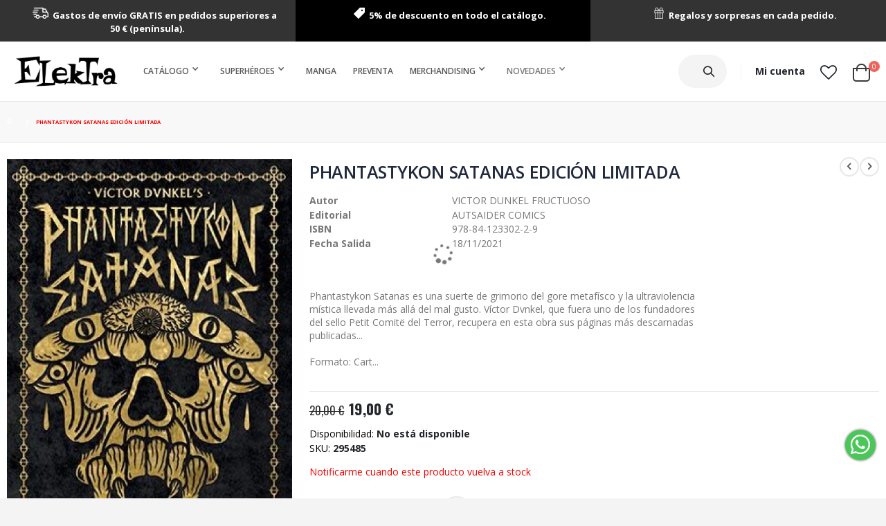

--- FILE ---
content_type: text/html; charset=UTF-8
request_url: https://elektracomic.com/phantastykon-satanas-edici-n-limitada-9788412330229
body_size: 20557
content:
<!doctype html>
<html lang="es">
    <head prefix="og: http://ogp.me/ns# fb: http://ogp.me/ns/fb# product: http://ogp.me/ns/product#">
        <script>
    var LOCALE = 'es\u002DES';
    var BASE_URL = 'https\u003A\u002F\u002Felektracomic.com\u002F';
    var require = {
        'baseUrl': 'https\u003A\u002F\u002Felektracomic.com\u002Fstatic\u002Fversion1760509247\u002Ffrontend\u002FSmartwave\u002Fquadralia\u002Fes_ES'
    };</script>        <meta charset="utf-8"/>
<meta name="title" content="ELEKTRA COMIC | PHANTASTYKON SATANAS EDICIÓN LIMITADA"/>
<meta name="description" content="Phantastykon Satanas es una suerte de grimorio del gore metafísco y la ultraviolencia mística llevada más allá del mal gusto. Víctor Dvnkel, que fuera uno de los fundadores del sello Petit Comitë del Terror, recupera en esta obra sus páginas más descarnad"/>
<meta name="robots" content="INDEX,FOLLOW"/>
<meta name="viewport" content="width=device-width, initial-scale=1, maximum-scale=1.0, user-scalable=no"/>
<meta name="format-detection" content="telephone=no"/>
<title>ELEKTRA COMIC | PHANTASTYKON SATANAS EDICIÓN LIMITADA</title>
<link  rel="stylesheet" type="text/css"  media="all" href="https://elektracomic.com/static/version1760509247/frontend/Smartwave/quadralia/es_ES/mage/calendar.css" />
<link  rel="stylesheet" type="text/css"  media="all" href="https://elektracomic.com/static/version1760509247/frontend/Smartwave/quadralia/es_ES/css/styles-m.css" />
<link  rel="stylesheet" type="text/css"  media="all" href="https://elektracomic.com/static/version1760509247/frontend/Smartwave/quadralia/es_ES/owl.carousel/assets/owl.carousel.css" />
<link  rel="stylesheet" type="text/css"  media="all" href="https://elektracomic.com/static/version1760509247/frontend/Smartwave/quadralia/es_ES/fancybox/css/jquery.fancybox.css" />
<link  rel="stylesheet" type="text/css"  media="all" href="https://elektracomic.com/static/version1760509247/frontend/Smartwave/quadralia/es_ES/icon-fonts/css/porto-icons-codes.css" />
<link  rel="stylesheet" type="text/css"  media="all" href="https://elektracomic.com/static/version1760509247/frontend/Smartwave/quadralia/es_ES/simple-line-icons/css/simple-line-icons.css" />
<link  rel="stylesheet" type="text/css"  media="all" href="https://elektracomic.com/static/version1760509247/frontend/Smartwave/quadralia/es_ES/icon-fonts/css/animation.css" />
<link  rel="stylesheet" type="text/css"  media="all" href="https://elektracomic.com/static/version1760509247/frontend/Smartwave/quadralia/es_ES/font-awesome/css/font-awesome.min.css" />
<link  rel="stylesheet" type="text/css"  media="all" href="https://elektracomic.com/static/version1760509247/frontend/Smartwave/quadralia/es_ES/css/all.css" />
<link  rel="stylesheet" type="text/css"  media="all" href="https://elektracomic.com/static/version1760509247/frontend/Smartwave/quadralia/es_ES/Mageplaza_Core/css/owl.carousel.css" />
<link  rel="stylesheet" type="text/css"  media="all" href="https://elektracomic.com/static/version1760509247/frontend/Smartwave/quadralia/es_ES/Mageplaza_Core/css/owl.theme.css" />
<link  rel="stylesheet" type="text/css"  media="all" href="https://elektracomic.com/static/version1760509247/frontend/Smartwave/quadralia/es_ES/Mageplaza_BannerSlider/css/animate.min.css" />
<link  rel="stylesheet" type="text/css"  media="all" href="https://elektracomic.com/static/version1760509247/frontend/Smartwave/quadralia/es_ES/Mageplaza_BannerSlider/css/style.css" />
<link  rel="stylesheet" type="text/css"  media="all" href="https://elektracomic.com/static/version1760509247/frontend/Smartwave/quadralia/es_ES/Mageplaza_Search/css/algoliasearch.css" />
<link  rel="stylesheet" type="text/css"  media="all" href="https://elektracomic.com/static/version1760509247/frontend/Smartwave/quadralia/es_ES/Smartwave_Dailydeals/css/style.css" />
<link  rel="stylesheet" type="text/css"  media="all" href="https://elektracomic.com/static/version1760509247/frontend/Smartwave/quadralia/es_ES/Smartwave_Filterproducts/css/owl.carousel/assets/owl.carousel.css" />
<link  rel="stylesheet" type="text/css"  media="all" href="https://elektracomic.com/static/version1760509247/frontend/Smartwave/quadralia/es_ES/mage/gallery/gallery.css" />
<link  rel="stylesheet" type="text/css"  media="screen and (min-width: 768px)" href="https://elektracomic.com/static/version1760509247/frontend/Smartwave/quadralia/es_ES/css/styles-l.css" />
<link  rel="stylesheet" type="text/css"  media="print" href="https://elektracomic.com/static/version1760509247/frontend/Smartwave/quadralia/es_ES/css/print.css" />
<link  rel="stylesheet" type="text/css"  media="all" href="https://elektracomic.com/static/version1760509247/frontend/Smartwave/quadralia/es_ES/css/quadralia.css" />
<link  rel="stylesheet" type="text/css"  media="all" href="https://elektracomic.com/static/version1760509247/frontend/Smartwave/quadralia/es_ES/css/custom.css" />
<script  type="text/javascript"  src="https://elektracomic.com/static/version1760509247/frontend/Smartwave/quadralia/es_ES/requirejs/require.js"></script>
<script  type="text/javascript"  src="https://elektracomic.com/static/version1760509247/frontend/Smartwave/quadralia/es_ES/mage/requirejs/mixins.js"></script>
<script  type="text/javascript"  src="https://elektracomic.com/static/version1760509247/frontend/Smartwave/quadralia/es_ES/requirejs-config.js"></script>
<script  type="text/javascript"  src="https://elektracomic.com/static/version1760509247/frontend/Smartwave/quadralia/es_ES/js/quadralia.js"></script>
<link  rel="stylesheet" type="text/css" href="//fonts.googleapis.com/css?family=Shadows+Into+Light" />
<link  rel="icon" type="image/x-icon" href="https://elektracomic.com/media/favicon/default/favicon.ico" />
<link  rel="shortcut icon" type="image/x-icon" href="https://elektracomic.com/media/favicon/default/favicon.ico" />
<link  rel="canonical" href="https://elektracomic.com/phantastykon-satanas-edici-n-limitada-9788412330229" />
        <link rel="stylesheet" href="//fonts.googleapis.com/css?family=Open+Sans%3A300%2C300italic%2C400%2C400italic%2C600%2C600italic%2C700%2C700italic%2C800%2C800italic&amp;v1&amp;subset=latin%2Clatin-ext" type="text/css" media="screen"/>
<link href="//fonts.googleapis.com/css?family=Oswald:300,400,700" rel="stylesheet">
<link href="//fonts.googleapis.com/css?family=Poppins:300,400,500,600,700" rel="stylesheet">
<link rel="stylesheet" href="//fonts.googleapis.com/css?family=Open+Sans%3A300%2C300italic%2C400%2C400italic%2C600%2C600italic%2C700%2C700italic%2C800%2C800italic&amp;v1&amp;subset=latin%2Clatin-ext" type="text/css" media="screen"/>
    <link rel="stylesheet" type="text/css" media="all" href="https://elektracomic.com/media/porto/web/bootstrap/css/bootstrap.optimized.min.css">
    <link rel="stylesheet" type="text/css" media="all" href="https://elektracomic.com/media/porto/web/css/animate.optimized.css">
<link rel="stylesheet" type="text/css" media="all" href="https://elektracomic.com/media/porto/web/css/header/type22.css">
<link rel="stylesheet" type="text/css" media="all" href="https://elektracomic.com/media/porto/web/css/custom.css">
<link rel="stylesheet" type="text/css" media="all" href="https://elektracomic.com/media/porto/configed_css/design_default.css">
<link rel="stylesheet" type="text/css" media="all" href="https://elektracomic.com/media/porto/configed_css/settings_default.css">
<script type="text/javascript">
var porto_config = {
    paths: {
        'parallax': 'js/jquery.parallax.min',
        'owlcarousel': 'owl.carousel/owl.carousel',
        'owlcarousel_thumbs': 'owl.carousel/owl.carousel2.thumbs',
        'imagesloaded': 'Smartwave_Porto/js/imagesloaded',
        'packery': 'Smartwave_Porto/js/packery.pkgd',
        'floatelement': 'js/jquery.floatelement'
    },
    shim: {
        'parallax': {
          deps: ['jquery']
        },
        'owlcarousel': {
          deps: ['jquery']
        },        
        'owlcarousel_thumbs': {
          deps: ['jquery','owlcarousel']
        },    
        'packery': {
          deps: ['jquery','imagesloaded']
        },
        'floatelement': {
          deps: ['jquery']
        }
    }
};

require.config(porto_config);
</script>
<script type="text/javascript">
require([
    'jquery'
], function ($) {
    $(document).ready(function(){
        $(".drop-menu > a").off("click").on("click", function(){
            if($(this).parent().children(".nav-sections").hasClass("visible")) {
                $(this).parent().children(".nav-sections").removeClass("visible");
                $(this).removeClass("active");
            }
            else {
                $(this).parent().children(".nav-sections").addClass("visible");
                $(this).addClass("active");
            }
        });
    });
    var scrolled = false;
    $(window).scroll(function(){
        if(!$('.page-header').hasClass('type10')) {
            if($(window).width()>=768){
                if(160<$(window).scrollTop() && !scrolled){
                    $('.page-header:not(.sticky-header)').css("height",$('.page-header:not(.sticky-header)').height()+'px');
                    $('.page-header').addClass("sticky-header");
                    scrolled = true;
                    if((!$(".page-header").hasClass("type12")) && (!$(".page-header").hasClass("type23")) && (!$(".page-header").hasClass("type25")) && (!$(".page-header").hasClass("type26"))) {
                        $('.page-header .minicart-wrapper').after('<div class="minicart-place hide"></div>');

                        if($(".page-header").hasClass("type2"))
                            $('.page-header .navigation').append($('header.page-header.type2 a.action.my-wishlist').detach());

                        var minicart = $('.page-header .minicart-wrapper').detach();
                        if($(".page-header").hasClass("type8"))
                            $('.page-header .menu-wrapper').append(minicart);
                        else
                            $('.page-header .navigation').append(minicart);
                        
                                                var logo_image = $('<div>').append($('.page-header .header > .logo').clone()).html();
                        if($(".page-header").hasClass("type27"))
                            logo_image = $('<div>').append($('.page-header .header .header-main-left > .logo').clone()).html();
                        if($(".page-header").hasClass("type8"))
                            $('.page-header .menu-wrapper').prepend('<div class="sticky-logo">'+logo_image+'</div>');
                        else
                            $('.page-header .navigation').prepend('<div class="sticky-logo">'+logo_image+'</div>');
                                            } else {
                                                $('.page-header.type12 .logo').append('<span class="sticky-logo"><img src="" alt=""/></span>');
                        $('.page-header .logo > img').addClass("hide");
                                            }
                                                            $(".sticky-logo img").attr("src","https://elektracomic.com/media/porto/sticky_logo/default/logo-elektra_1.png");
                                                        }
                if(160>=$(window).scrollTop() && scrolled){
                    $('.page-header.sticky-header').css("height",'auto');
                    $('.page-header').removeClass("sticky-header");
                    scrolled = false;
                    if((!$(".page-header").hasClass("type12")) && (!$(".page-header").hasClass("type23")) && (!$(".page-header").hasClass("type25")) && (!$(".page-header").hasClass("type26"))) {
                        var minicart;
                        if($(".page-header").hasClass("type8"))
                            minicart = $('.page-header .menu-wrapper .minicart-wrapper').detach();
                        else
                            minicart = $('.page-header .navigation .minicart-wrapper').detach();
                        $('.minicart-place').after(minicart);
                        $('.minicart-place').remove();
                        if($(".page-header").hasClass("type2"))
                            $('.page-header .block.block-search').before($('.page-header .navigation a.action.my-wishlist').detach());
                        $('.page-header .minicart-wrapper-moved').addClass("minicart-wrapper").removeClass("minicart-wrapper-moved").removeClass("hide");
                    }
                                        if($(".page-header").hasClass("type8"))
                        $('.page-header .menu-wrapper > .sticky-logo').remove();
                    else if($(".page-header").hasClass("type12")) {
                        $('.page-header .sticky-logo').remove();
                        $('.page-header .logo > img').removeClass("hide");;
                    } else
                        $('.page-header .navigation > .sticky-logo').remove();
                                    }
            }
        }
    });
});
</script>
<script type="text/javascript" src="//s7.addthis.com/js/300/addthis_widget.js#pubid=ra-58378513496862c5"></script>
<!-- Facebook Pixel Code -->
<script>
!function(f,b,e,v,n,t,s)
{if(f.fbq)return;n=f.fbq=function(){n.callMethod?
n.callMethod.apply(n,arguments):n.queue.push(arguments)};
if(!f._fbq)f._fbq=n;n.push=n;n.loaded=!0;n.version='2.0';
n.queue=[];t=b.createElement(e);t.async=!0;
t.src=v;s=b.getElementsByTagName(e)[0];
s.parentNode.insertBefore(t,s)}(window,document,'script',
'https://connect.facebook.net/en_US/fbevents.js');
fbq('init', '323188345389609'); 
fbq('track', 'PageView');
</script>
<noscript>
<img height="1" width="1"
src="https://www.facebook.com/tr?id=323188345389609&ev=PageView
&noscript=1"/>
</noscript>
<!-- End Facebook Pixel Code -->
<meta name="google-site-verification" content="j1MeAIk0iYJJqS-P_XQe9ltpmT3ObPZ1DEsLW2Nz6wo" /><!-- BEGIN GOOGLE ANALYTICS CODE -->
<script type="text/x-magento-init">
{
    "*": {
        "Magento_GoogleAnalytics/js/google-analytics": {
            "isCookieRestrictionModeEnabled": 0,
            "currentWebsite": 1,
            "cookieName": "user_allowed_save_cookie",
            "ordersTrackingData": [],
            "pageTrackingData": {"optPageUrl":"","isAnonymizedIpActive":false,"accountId":"UA-38878568-1"}        }
    }
}
</script>
<!-- END GOOGLE ANALYTICS CODE -->
<script type="text&#x2F;javascript" src="" defer="defer">
</script>

<meta property="og:type" content="product" />
<meta property="og:title"
      content="PHANTASTYKON&#x20;SATANAS&#x20;EDICI&#xD3;N&#x20;LIMITADA" />
<meta property="og:image"
      content="https://elektracomic.com/media/catalog/product/cache/089db28828f97fe39ee1cc5c6c416f61/p/h/phantastykon-satanas-edicion-limitada-20211113020015.jpg" />
<meta property="og:description"
      content="&amp;nbsp&#x3B;" />
<meta property="og:url" content="https://elektracomic.com/phantastykon-satanas-edici-n-limitada-9788412330229" />
    <meta property="product:price:amount" content="19"/>
    <meta property="product:price:currency"
      content="EUR"/>
    </head>
    <body data-container="body"
          data-mage-init='{"loaderAjax": {}, "loader": { "icon": "https://elektracomic.com/static/version1760509247/frontend/Smartwave/quadralia/es_ES/images/loader-2.gif"}}'
        id="html-body" itemtype="http://schema.org/Product" itemscope="itemscope" class="catalog-product-view product-phantastykon-satanas-edici-n-limitada-9788412330229 layout-fullwidth wide page-layout-1column">
        <div class="sticky-product hide ">
    <div class="container">
        <div class="sticky-image">
           <img class="product-image-photo default_image" src="https://elektracomic.com/media/catalog/product/cache/72e707a1a585f843185216dedb9ea9bd/p/h/phantastykon-satanas-edicion-limitada-20211113020015.jpg" alt="PHANTASTYKON SATANAS EDICIÓN LIMITADA"/>
        </div>
        <div class="sticky-detail">
            <div class="product-name-area">
                <h2 class="product-name">PHANTASTYKON SATANAS EDICIÓN LIMITADA</h2>
                <div class="product-info-price"></div>
            </div>
        </div>
                    </div>
</div>
<script type="text/javascript">
require([
    'jquery'
], function ($) {
    $(window).on('load',function(){
        var p_scrolled = false;
        var offset = $('.product.detailed').length > 0 ? $('.product.detailed').offset().top : '0';
        $(window).scroll(function(){
            if(offset < $(window).scrollTop() && !p_scrolled){
                p_scrolled = true;
                $('.product-info-main .product-info-price > *').each(function(){
                    $(this).parent().append($(this).clone());
                    var tmp = $(this).detach();
                    $('.sticky-product .product-info-price').append(tmp);
                });
                $(".sticky-product").removeClass("hide");
                $("#product-addtocart-button").off("DOMSubtreeModified").on("DOMSubtreeModified",function(){
                    $("#product-addtocart-button-clone").html($(this).html());
                    $("#product-addtocart-button-clone").attr("class",$(this).attr("class"));
                });
            }
            if(offset >= $(window).scrollTop() && p_scrolled){
                p_scrolled = false;
                $('.product-info-main .product-info-price > *').remove();
                $('.sticky-product .product-info-price > *').each(function(){
                    var tmp = $(this).detach();
                    $('.product-info-main .product-info-price').append(tmp);
                });
                $(".sticky-product").addClass("hide");
            }
        });
        $("#product-addtocart-button-clone").click(function(){
            $("#product-addtocart-button").trigger("click");
        });
    });
});
</script>

<script type="text/x-magento-init">
    {
        "*": {
            "Magento_PageBuilder/js/widget-initializer": {
                "config": {"[data-content-type=\"slider\"][data-appearance=\"default\"]":{"Magento_PageBuilder\/js\/content-type\/slider\/appearance\/default\/widget":false},"[data-content-type=\"map\"]":{"Magento_PageBuilder\/js\/content-type\/map\/appearance\/default\/widget":false},"[data-content-type=\"row\"]":{"Magento_PageBuilder\/js\/content-type\/row\/appearance\/default\/widget":false},"[data-content-type=\"tabs\"]":{"Magento_PageBuilder\/js\/content-type\/tabs\/appearance\/default\/widget":false},"[data-content-type=\"slide\"]":{"Magento_PageBuilder\/js\/content-type\/slide\/appearance\/default\/widget":{"buttonSelector":".pagebuilder-slide-button","showOverlay":"hover","dataRole":"slide"}},"[data-content-type=\"banner\"]":{"Magento_PageBuilder\/js\/content-type\/banner\/appearance\/default\/widget":{"buttonSelector":".pagebuilder-banner-button","showOverlay":"hover","dataRole":"banner"}},"[data-content-type=\"buttons\"]":{"Magento_PageBuilder\/js\/content-type\/buttons\/appearance\/inline\/widget":false},"[data-content-type=\"products\"][data-appearance=\"carousel\"]":{"Magento_PageBuilder\/js\/content-type\/products\/appearance\/carousel\/widget":false},"[data-content-type=\"filterproducts\"][data-appearance=\"owlcarousel\"]":{"Smartwave_Filterproducts\/js\/content-type\/filterproducts\/appearance\/carousel\/widget":false}},
                "breakpoints": {"desktop":{"label":"Desktop","stage":true,"default":true,"class":"desktop-switcher","icon":"Magento_PageBuilder::css\/images\/switcher\/switcher-desktop.svg","conditions":{"min-width":"1024px"},"options":{"products":{"default":{"slidesToShow":"5"}}}},"tablet":{"conditions":{"max-width":"1024px","min-width":"768px"},"options":{"products":{"default":{"slidesToShow":"4"},"continuous":{"slidesToShow":"3"}}}},"mobile":{"label":"Mobile","stage":true,"class":"mobile-switcher","icon":"Magento_PageBuilder::css\/images\/switcher\/switcher-mobile.svg","media":"only screen and (max-width: 768px)","conditions":{"max-width":"768px","min-width":"640px"},"options":{"products":{"default":{"slidesToShow":"3"}}}},"mobile-small":{"conditions":{"max-width":"640px"},"options":{"products":{"default":{"slidesToShow":"2"},"continuous":{"slidesToShow":"1"}}}}}            }
        }
    }
</script>

<div class="cookie-status-message" id="cookie-status">
    The store will not work correctly when cookies are disabled.</div>
<script type="text&#x2F;javascript">document.querySelector("#cookie-status").style.display = "none";</script>
<script type="text/x-magento-init">
    {
        "*": {
            "cookieStatus": {}
        }
    }
</script>

<script type="text/x-magento-init">
    {
        "*": {
            "mage/cookies": {
                "expires": null,
                "path": "\u002F",
                "domain": ".elektracomic.com",
                "secure": true,
                "lifetime": "3600"
            }
        }
    }
</script>
    <noscript>
        <div class="message global noscript">
            <div class="content">
                <p>
                    <strong>Parece que JavaScript está deshabilitado en su navegador.</strong>
                    <span>
                        Para obtener la mejor experiencia en nuestro sitio, asegúrese de activar Javascript en su navegador.                    </span>
                </p>
            </div>
        </div>
    </noscript>

<script>
    window.cookiesConfig = window.cookiesConfig || {};
    window.cookiesConfig.secure = true;
</script><script>    require.config({
        map: {
            '*': {
                wysiwygAdapter: 'mage/adminhtml/wysiwyg/tiny_mce/tinymceAdapter'
            }
        }
    });</script><script>    require.config({
        paths: {
            googleMaps: 'https\u003A\u002F\u002Fmaps.googleapis.com\u002Fmaps\u002Fapi\u002Fjs\u003Fv\u003D3\u0026key\u003D'
        },
        config: {
            'Magento_PageBuilder/js/utils/map': {
                style: '',
            },
            'Magento_PageBuilder/js/content-type/map/preview': {
                apiKey: '',
                apiKeyErrorMessage: 'You\u0020must\u0020provide\u0020a\u0020valid\u0020\u003Ca\u0020href\u003D\u0027https\u003A\u002F\u002Felektracomic.com\u002Fadminhtml\u002Fsystem_config\u002Fedit\u002Fsection\u002Fcms\u002F\u0023cms_pagebuilder\u0027\u0020target\u003D\u0027_blank\u0027\u003EGoogle\u0020Maps\u0020API\u0020key\u003C\u002Fa\u003E\u0020to\u0020use\u0020a\u0020map.'
            },
            'Magento_PageBuilder/js/form/element/map': {
                apiKey: '',
                apiKeyErrorMessage: 'You\u0020must\u0020provide\u0020a\u0020valid\u0020\u003Ca\u0020href\u003D\u0027https\u003A\u002F\u002Felektracomic.com\u002Fadminhtml\u002Fsystem_config\u002Fedit\u002Fsection\u002Fcms\u002F\u0023cms_pagebuilder\u0027\u0020target\u003D\u0027_blank\u0027\u003EGoogle\u0020Maps\u0020API\u0020key\u003C\u002Fa\u003E\u0020to\u0020use\u0020a\u0020map.'
            },
        }
    });</script><script>
    require.config({
        shim: {
            'Magento_PageBuilder/js/utils/map': {
                deps: ['googleMaps']
            }
        }
    });</script><script type="text/javascript">
require([
    'jquery'
], function ($) {
    $(document).ready(function(){
        if(!($("body").hasClass("product-type-default") || $("body").hasClass("product-type-carousel") || $("body").hasClass("product-type-fullwidth") || $("body").hasClass("product-type-grid") || $("body").hasClass("product-type-sticky-right") || $("body").hasClass("product-type-wide-grid"))) {
                    }
            $(".box-tocart .actions").after('<div class="moved-add-to-links"></div>');
        $(".product-social-links > .product-addto-links").appendTo(".moved-add-to-links");
        $(".product-social-links > .action.mailto").appendTo(".product-addto-links");
        });
});
</script>
<div class="page-wrapper"><div data-content-type="html" data-appearance="default" data-element="main" data-decoded="true"><div class="row no-padding overheader">
<div class="col-md-6 col-lg-4" style="color: #ffffff; font-size: 13px; font-weight: 600; background: #333333; padding: 10px 2vw !important; text-align: center;"><strong><span style="vertical-align: middle; margin-left: 20px;"><img src="https://elektracomic.com/media/wysiwyg/banner_home/Botones/camion_acortado.png" alt="" height="15">&nbsp; Gastos de envío GRATIS en pedidos superiores a 50 € (península).</span></strong></div>
<div class="col-md-6 col-lg-4 d-none d-md-block" style="color: #ffffff; font-size: 13px; font-weight: 600; background: #000000; padding: 10px 2vw !important; text-align: center;"><strong><span style="vertical-align: middle; margin-left: 20px;"><img src="https://elektracomic.com/media/wysiwyg/banner_home/Botones/etiqueta.png" alt="" height="15">&nbsp; 5% de descuento en todo el catálogo.</span></strong></div>
<div class="col-lg-4 d-none d-lg-block" style="color: #ffffff; font-size: 13px; font-weight: 600; background: #333333; padding: 10px 2vw !important; text-align: center;"><strong><span style="vertical-align: middle; margin-left: 20px;"><img src="https://elektracomic.com/media/wysiwyg/banner_home/Botones/gift.png" alt="" height="15">&nbsp; Regalos y sorpresas en cada pedido.</span></strong></div>
</div></div><header class="page-header type22 header-newskin" >
<div class="block block-customer-login block-header-customer-login">
    <div class="block-content" aria-labelledby="block-customer-login-heading">
        <form class="form form-login"
              action="https://elektracomic.com/customer/account/loginPost/"
              method="post"
              id="header-login-form"
              data-mage-init='{"validation":{}}'>
            <input name="form_key" type="hidden" value="xUIJs4662kMuvyzO" />            <fieldset class="fieldset login" data-hasrequired="* Campos obligatorios">
                <div class="field email required">
                    <div class="control">
                        <input name="login[username]" value=""  autocomplete="off" id="email" type="email" class="input-text" title="Correo electrónico" data-validate="{required:true, 'validate-email':true}" placeholder="Correo electrónico">
                    </div>
                </div>
                <div class="field password required">
                    <div class="control">
                        <input name="login[password]" type="password"  autocomplete="off" class="input-text" id="pass" title="Contraseña" data-validate="{required:true}" placeholder="Contraseña">
                    </div>
                </div>
                <div class="actions-toolbar">
                    <div class="primary"><button type="submit" class="action login primary" name="send" id="send2"><span>Iniciar sesión</span></button></div>
                    <div class="secondary"><a class="action remind" href="https://elektracomic.com/customer/account/forgotpassword/"><span>¿Olvidó su contraseña?</span></a></div>
                </div>
            </fieldset>
        </form>
    </div>
</div>
<script type="text/javascript">
require([
    'jquery'
], function ($) {
    $(document).ready(function(){
        var href = $(".header.links .authorization-link > a").attr("href");
        if(href.indexOf("logout") == -1) {
            $(".block-header-customer-login").detach().appendTo(".authorization-link");
            $(".block-header-customer-login").click(function(e){
                e.stopPropagation();
            })
            $("html,body").click(function(){
                if($(".block-header-customer-login").hasClass("open"))
                    $(".block-header-customer-login").removeClass("open");
            });
            $(".header.links .authorization-link > a").off("click").on("click", function(){
                if(!$(".block-header-customer-login").hasClass("open"))
                    $(".block-header-customer-login").addClass("open");
                else
                    $(".block-header-customer-login").removeClass("open");
                    
                return false;
            });
        }
    });
});
</script>    <div class="panel wrapper">
        <div class="panel header">
            <a class="action skip contentarea"
   href="#contentarea">
    <span>
        Ir al contenido    </span>
</a>
                                    <ul class="header links">    <li class="greet welcome" data-bind="scope: 'customer'">
        <!-- ko if: customer().fullname  -->
        <span class="logged-in"
              data-bind="text: new String('¡Bienvenido, %1!').
              replace('%1', customer().fullname)">
        </span>
        <!-- /ko -->
        <!-- ko ifnot: customer().fullname  -->
        <span class="not-logged-in"
              data-bind="text: '_'"></span>
                <!-- /ko -->
    </li>
        <script type="text/x-magento-init">
        {
            "*": {
                "Magento_Ui/js/core/app": {
                    "components": {
                        "customer": {
                            "component": "Magento_Customer/js/view/customer"
                        }
                    }
                }
            }
        }
    </script>
<li class="item link compare hide" data-bind="scope: 'compareProducts'" data-role="compare-products-link">
    <a class="action compare" title="Comparar productos"
       data-bind="attr: {'href': compareProducts().listUrl}, css: {'': !compareProducts().count}"
    >
    	<em class="porto-icon-chart hidden-xs"></em>
        Comparar        (<span class="counter qty" data-bind="text: compareProducts().countCaption"></span>)
    </a>
</li>
<script type="text/x-magento-init">
{"[data-role=compare-products-link]": {"Magento_Ui/js/core/app": {"components":{"compareProducts":{"component":"Magento_Catalog\/js\/view\/compare-products"}}}}}
</script>
<li class="link authorization-link" data-label="o">
    <a href="https://elektracomic.com/customer/account/login/"        >Iniciar sesión</a>
</li>
<li><a href="https://elektracomic.com/contact">Contacte con nosotros</a></li><li><a href="https://elektracomic.com/customer/account/create/" id="idffYQixIG" >Crear una cuenta</a></li></ul>        </div>
    </div>
    <div class="header content">
            <a class="logo" href="https://elektracomic.com/" title="Elektra Tienda de Comics Online - comprar comic online">
        <img src="https://elektracomic.com/media/logo/default/elektra-comic-logo-main.jpg"
             alt="Elektra Tienda de Comics Online - comprar comic online"
             width="170"                     />
    </a>
        <span data-action="toggle-nav" class="action nav-toggle"><span>Toggle Nav</span></span>
            <div class="sections nav-sections">
                <div class="section-items nav-sections-items"
             data-mage-init='{"tabs":{"openedState":"active"}}'>
                                            <div class="section-item-title nav-sections-item-title"
                     data-role="collapsible">
                    <a class="nav-sections-item-switch"
                       data-toggle="switch" href="#store.menu">
                        Menú                    </a>
                </div>
                <div class="section-item-content nav-sections-item-content"
                     id="store.menu"
                     data-role="content">
                    
<nav class="navigation" data-action="navigation">
    <ul data-mage-init='{"menu":{"responsive":true, "expanded":true, "position":{"my":"left top","at":"left bottom"}}}'>
        <li  class="level0 nav-1 category-item first level-top parent"><a href="https://elektracomic.com/comic"  class="level-top" ><span>Catálogo</span></a><ul class="level0 submenu"><li  class="level1 nav-1-1 category-item first"><a href="https://elektracomic.com/comic/espanol" ><span>Nacional</span></a></li><li  class="level1 nav-1-2 category-item"><a href="https://elektracomic.com/comic/europeo" ><span>Europeo</span></a></li><li  class="level1 nav-1-3 category-item"><a href="https://elektracomic.com/comic/norteamericano" ><span>Norteamericano</span></a></li><li  class="level1 nav-1-4 category-item"><a href="https://elektracomic.com/comic/manga" ><span>Manga</span></a></li><li  class="level1 nav-1-5 category-item"><a href="https://elektracomic.com/comic/superheroes" ><span>Superhéroes</span></a></li><li  class="level1 nav-1-6 category-item"><a href="https://elektracomic.com/comic/divulgacion" ><span>Divulgación</span></a></li><li  class="level1 nav-1-7 category-item"><a href="https://elektracomic.com/comic/importacion" ><span>Ediciones USA (Classic &amp; Esp.)</span></a></li><li  class="level1 nav-1-8 category-item"><a href="https://elektracomic.com/comic/narrativa" ><span>Narrativa</span></a></li><li  class="level1 nav-1-9 category-item"><a href="https://elektracomic.com/comic/libros-de-arte" ><span>Libros de arte</span></a></li><li  class="level1 nav-1-10 category-item"><a href="https://elektracomic.com/comic/novela-grafica" ><span>Novela Gráfica</span></a></li><li  class="level1 nav-1-11 category-item last"><a href="https://elektracomic.com/comic/infantil" ><span>Infantil</span></a></li></ul></li><li  class="level0 nav-2 category-item level-top parent"><a href="https://elektracomic.com/superheroes"  class="level-top" ><span>Superhéroes</span></a><ul class="level0 submenu"><li  class="level1 nav-2-1 category-item first"><a href="https://elektracomic.com/superheroes/marvel" ><span>Marvel</span></a></li><li  class="level1 nav-2-2 category-item"><a href="https://elektracomic.com/superheroes/dc" ><span>DC</span></a></li><li  class="level1 nav-2-3 category-item last"><a href="https://elektracomic.com/superheroes/otros-superheroes" ><span>Otros Superhéroes</span></a></li></ul></li><li  class="level0 nav-3 category-item level-top"><a href="https://elektracomic.com/manga"  class="level-top" ><span>Manga</span></a></li><li  class="level0 nav-4 category-item level-top"><a href="https://elektracomic.com/preventa"  class="level-top" ><span>Preventa</span></a></li><li  class="level0 nav-5 category-item level-top parent"><a href="https://elektracomic.com/merchandising"  class="level-top" ><span>Merchandising</span></a><ul class="level0 submenu"><li  class="level1 nav-5-1 category-item first"><a href="https://elektracomic.com/merchandising/camisetas" ><span>Camisetas</span></a></li><li  class="level1 nav-5-2 category-item"><a href="https://elektracomic.com/merchandising/tazas" ><span>Tazas</span></a></li><li  class="level1 nav-5-3 category-item parent"><a href="https://elektracomic.com/merchandising/figuras" ><span>Figuras</span></a><ul class="level1 submenu"><li  class="level2 nav-5-3-1 category-item first last"><a href="https://elektracomic.com/merchandising/figuras/funko-pop" ><span>Funko POP!</span></a></li></ul></li><li  class="level1 nav-5-4 category-item last"><a href="https://elektracomic.com/merchandising/accesorios" ><span>Accesorios</span></a></li></ul></li><li  class="level0 nav-6 active last level-top parent"><a href="/novedades?product_list_order=q_fecha_salida&q_disponibilidad=2288&product_list_dir=desc"  class="level-top" ><span>Novedades</span></a><ul class="level0 submenu"><li  class="level1 nav-6-1 first active"><a href="/novedades/varias?q_disponibilidad=2288" ><span>Varias</span></a></li><li  class="level1 nav-6-2 active"><a href="/novedades/ecc-ediciones?q_disponibilidad=2288" ><span>ECC Ediciones</span></a></li><li  class="level1 nav-6-3 active"><a href="/novedades/panini?q_disponibilidad=2288" ><span>Panini</span></a></li><li  class="level1 nav-6-4 active"><a href="/novedades/norma?q_disponibilidad=2288" ><span>Norma</span></a></li><li  class="level1 nav-6-5 active"><a href="/novedades/planeta?q_disponibilidad=2288" ><span>Planeta</span></a></li><li  class="level1 nav-6-6 active last"><a href="/novedades/solo-manga?q_disponibilidad=2288" ><span>Solo Manga</span></a></li></ul></li>            </ul>
</nav>
                </div>
                                            <div class="section-item-title nav-sections-item-title"
                     data-role="collapsible">
                    <a class="nav-sections-item-switch"
                       data-toggle="switch" href="#store.links">
                        Cuenta                    </a>
                </div>
                <div class="section-item-content nav-sections-item-content"
                     id="store.links"
                     data-role="content">
                    <!-- Account links -->                </div>
                                    </div>
    </div>
        <div class="header-main-right">
            <div class="search-area">
                <a href="javascript:void(0)" class="search-toggle-icon"><i class="porto-icon-search-3"></i></a>
                <div class="block block-search">
    <div class="block block-content">
        <form class="form minisearch" id="search_mini_form" action="https://elektracomic.com/catalogsearch/result/" method="get">
            <div class="field search">
                <div class="control">
                    <input id="search"
                           data-mage-init='{"quickSearch":{
                                "formSelector":"#search_mini_form",
                                "url":"https://elektracomic.com/search/ajax/suggest/",
                                "destinationSelector":"#search_autocomplete"}
                           }'
                           type="text"
                           name="q"
                           value=""
                           placeholder="Buscar..."
                           class="input-text"
                           maxlength="128"
                           role="combobox"
                           aria-haspopup="false"
                           aria-autocomplete="both"
                           autocomplete="off"/>
                    <div id="search_autocomplete" class="search-autocomplete"></div>
                    <div class="nested">
    <a class="action advanced" href="https://elektracomic.com/catalogsearch/advanced/" data-action="advanced-search">
        Búsqueda avanzada    </a>
</div>
                </div>
            </div>
            <div class="actions">
                <button type="submit"
                        title="Buscar"
                        class="action search">
                    <span>Buscar</span>
                </button>
            </div>
        </form>
    </div>
</div>
            </div>
            <span class="separator"></span>
                    <div class="custom-block">
            <!--span style="display: block; font-size: 12px; line-height: 1; letter-spacing: -0.3px; margin-bottom: 3px;">Hola !</span-->
            <div data-content-type="html" data-appearance="default" data-element="main" data-decoded="true"><p><a title="Mi Cuenta" href="https://elektracomic.com/customer/account/"><!--span style="display: block; font-size: 12px; line-height: 1; letter-spacing: -0.3px; margin-bottom: 3px;">Hola!</span--><span style="line-height: 1; display: block; font-weight: bold;">Mi cuenta</span> </a></p></div>        </div>
                <a href="https://elektracomic.com/wishlist" class="action my-wishlist" title="My Wish List" role="button"><i class="porto-icon-heart-empty"></i></a>
            
<div data-block="minicart" class="minicart-wrapper cart-design-1">
    <a class="action showcart" href="https://elektracomic.com/checkout/cart/"
       data-bind="scope: 'minicart_content'">
       <i class="minicart-icon porto-icon-shopping-cart"></i>
        <span class="text">Cart</span>
        <span class="counter qty empty"
              data-bind="css: { empty: !!getCartParam('summary_count') == false }, blockLoader: isLoading">
            <span class="counter-number">
            <!-- ko if: getCartParam('summary_count') --><!-- ko text: getCartParam('summary_count') --><!-- /ko --><!-- /ko -->
            <!-- ko ifnot: getCartParam('summary_count') -->0<!-- /ko -->
            </span>
            <span class="counter-label">
                <!-- ko i18n: 'items' --><!-- /ko -->
            </span>
        </span>
    </a>
    <a class="showcart action-subtotal d-none" href="https://elektracomic.com/checkout/cart/"
       data-bind="scope: 'minicart_content'">
        <span class="cart-subtotal">
          Carrito de compras          <span class="cart-price">
            <span class="amount" data-bind="html: getCartParam('subtotal')">
              <!-- ko if: !getCartParam('subtotal') -->
                  <!-- ko i18n: '€ 0.00' --><!-- /ko -->
              <!-- /ko -->
            </span>
          </span>
        </span>
    </a>
            <div class="block block-minicart empty"
             data-role="dropdownDialog"
             data-mage-init='{"dropdownDialog":{
                "appendTo":"[data-block=minicart]",
                "triggerTarget":".showcart",
                "timeout": "2000",
                "closeOnMouseLeave": false,
                "closeOnEscape": true,
                "triggerClass":"active",
                "parentClass":"active",
                "buttons":[]}}'>
            <div id="minicart-content-wrapper" data-bind="scope: 'minicart_content'">
                <!-- ko template: getTemplate() --><!-- /ko -->
            </div>
        </div>
        <script>window.checkout = {"shoppingCartUrl":"https:\/\/elektracomic.com\/checkout\/cart\/","checkoutUrl":"https:\/\/elektracomic.com\/checkout\/","updateItemQtyUrl":"https:\/\/elektracomic.com\/checkout\/sidebar\/updateItemQty\/","removeItemUrl":"https:\/\/elektracomic.com\/checkout\/sidebar\/removeItem\/","imageTemplate":"Magento_Catalog\/product\/image_with_borders","baseUrl":"https:\/\/elektracomic.com\/","minicartMaxItemsVisible":5,"websiteId":"1","maxItemsToDisplay":10,"storeId":"1","storeGroupId":"1","customerLoginUrl":"https:\/\/elektracomic.com\/customer\/account\/login\/","isRedirectRequired":false,"autocomplete":"off","captcha":{"user_login":{"isCaseSensitive":false,"imageHeight":50,"imageSrc":"","refreshUrl":"https:\/\/elektracomic.com\/captcha\/refresh\/","isRequired":false,"timestamp":1768932877}}}</script>    <script type="text/x-magento-init">
    {
        "[data-block='minicart']": {
            "Magento_Ui/js/core/app": {"components":{"minicart_content":{"children":{"subtotal.container":{"children":{"subtotal":{"children":{"subtotal.totals":{"config":{"display_cart_subtotal_incl_tax":1,"display_cart_subtotal_excl_tax":0,"template":"Magento_Tax\/checkout\/minicart\/subtotal\/totals"},"children":{"subtotal.totals.msrp":{"component":"Magento_Msrp\/js\/view\/checkout\/minicart\/subtotal\/totals","config":{"displayArea":"minicart-subtotal-hidden","template":"Magento_Msrp\/checkout\/minicart\/subtotal\/totals"}}},"component":"Magento_Tax\/js\/view\/checkout\/minicart\/subtotal\/totals"}},"component":"uiComponent","config":{"template":"Magento_Checkout\/minicart\/subtotal"}}},"component":"uiComponent","config":{"displayArea":"subtotalContainer"}},"item.renderer":{"component":"Magento_Checkout\/js\/view\/cart-item-renderer","config":{"displayArea":"defaultRenderer","template":"Magento_Checkout\/minicart\/item\/default"},"children":{"item.image":{"component":"Magento_Catalog\/js\/view\/image","config":{"template":"Magento_Catalog\/product\/image","displayArea":"itemImage"}},"checkout.cart.item.price.sidebar":{"component":"uiComponent","config":{"template":"Magento_Checkout\/minicart\/item\/price","displayArea":"priceSidebar"}}}},"extra_info":{"component":"uiComponent","config":{"displayArea":"extraInfo"}},"promotion":{"component":"uiComponent","config":{"displayArea":"promotion"}}},"config":{"itemRenderer":{"default":"defaultRenderer","simple":"defaultRenderer","virtual":"defaultRenderer"},"template":"Magento_Checkout\/minicart\/content"},"component":"Magento_Checkout\/js\/view\/minicart"}},"types":[]}        },
        "*": {
            "Magento_Ui/js/block-loader": "https://elektracomic.com/static/version1760509247/frontend/Smartwave/quadralia/es_ES/images/loader-1.gif"
        }
    }
    </script>
    </div>
        </div>
    </div>
</header><div class="breadcrumbs" data-mage-init='{
    "breadcrumbs": {
        "categoryUrlSuffix": ".html",
        "useCategoryPathInUrl": 0,
        "product": "PHANTASTYKON SATANAS EDICIÓN LIMITADA"
    }
}'></div>
<main id="maincontent" class="page-main"><a id="contentarea" tabindex="-1"></a>
<div class="page messages"><div data-placeholder="messages"></div>
<div data-bind="scope: 'messages'">
    <!-- ko if: cookieMessages && cookieMessages.length > 0 -->
    <div aria-atomic="true" role="alert" data-bind="foreach: { data: cookieMessages, as: 'message' }" class="messages">
        <div data-bind="attr: {
            class: 'message-' + message.type + ' ' + message.type + ' message',
            'data-ui-id': 'message-' + message.type
        }">
            <div data-bind="html: $parent.prepareMessageForHtml(message.text)"></div>
        </div>
    </div>
    <!-- /ko -->

    <!-- ko if: messages().messages && messages().messages.length > 0 -->
    <div aria-atomic="true" role="alert" class="messages" data-bind="foreach: {
        data: messages().messages, as: 'message'
    }">
        <div data-bind="attr: {
            class: 'message-' + message.type + ' ' + message.type + ' message',
            'data-ui-id': 'message-' + message.type
        }">
            <div data-bind="html: $parent.prepareMessageForHtml(message.text)"></div>
        </div>
    </div>
    <!-- /ko -->
</div>
<script type="text/x-magento-init">
    {
        "*": {
            "Magento_Ui/js/core/app": {
                "components": {
                        "messages": {
                            "component": "Magento_Theme/js/view/messages"
                        }
                    }
                }
            }
    }
</script>
</div><div class="page-main-inner"><div class="columns"><div class="column main">    <div itemscope itemtype="http://schema.org/Product">
        <meta itemprop="name" content="PHANTASTYKON SATANAS EDICIÓN LIMITADA" />
        <meta itemprop="image" content="https://elektracomic.com/media/catalog/product/cache/089db28828f97fe39ee1cc5c6c416f61/p/h/phantastykon-satanas-edicion-limitada-20211113020015.jpg" />
        <meta itemprop="description" content="Phantastykon Satanas es una suerte de grimorio del gore metafísco y la ultraviolencia mística llevada más allá del mal gusto. Víctor Dvnkel, que fuera uno de los fundadores del sello Petit Comitë del Terror, recupera en esta obra sus páginas más descarnadas publicadas...Formato:	CartonéPáginas:	80" />
        <meta itemprop="url" content="https://elektracomic.com/phantastykon-satanas-edici-n-limitada-9788412330229" />
        <meta itemprop="sku" content="295485" />
        <div itemtype="http://schema.org/AggregateRating" itemscope itemprop="aggregateRating">
            <meta itemprop="worstRating" content="1" />
            <meta itemprop="bestRating" content="5" />
            <meta itemprop="ratingValue" content="1" />
            <meta itemprop="reviewCount" content="0" />
        </div>
        <div itemprop="offers" itemscope itemtype="http://schema.org/Offer">
            <meta itemprop="priceCurrency" content="EUR" />
            <meta itemprop="price" content="19.000000" />
                            <link  itemprop="availability" href="http://schema.org/OutOfStock" />
                    </div>
    </div>
<div class="product media"><a id="gallery-prev-area" tabindex="-1"></a>
<div class="action-skip-wrapper"><a class="action skip gallery-next-area"
   href="#gallery-next-area">
    <span>
        Saltar al final de la galería de imágenes    </span>
</a>
</div><div class="gallery-placeholder _block-content-loading" data-gallery-role="gallery-placeholder">
    <img
        alt="main product photo"
        class="gallery-placeholder__image"
        src="https://elektracomic.com/media/catalog/product/cache/f59a145e760185d362203eae70a77e61/p/h/phantastykon-satanas-edicion-limitada-20211113020015.jpg"
    />
    <div data-role="loader" class="loading-mask">
        <div class="loader">
            <img src="https://elektracomic.com/static/version1760509247/frontend/Smartwave/quadralia/es_ES/images/loader-1.gif"
                 alt="Cargando...">
        </div>
    </div>
</div>
<style>
.fotorama__wrap {
    margin-bottom: -8px;
}
</style>
<!--Fix for jumping content. Loader must be the same size as gallery.-->
<script>
    var config = {
            "width": 400,
            "thumbheight": 110,
            "navtype": "slides",
                    },
        thumbBarHeight = 0,
        loader = document.querySelectorAll('[data-gallery-role="gallery-placeholder"] [data-role="loader"]')[0];

    if (config.navtype === 'horizontal') {
        thumbBarHeight = config.thumbheight;
    }

    loader.style.paddingBottom = ( config.height / config.width * 100) + "%";
</script>
<script type="text/x-magento-init">
    {
        "[data-gallery-role=gallery-placeholder]": {
            "mage/gallery/gallery": {
                "mixins":["magnifier/magnify"],
                "magnifierOpts": {"fullscreenzoom":"5","top":"","left":"","width":"","height":"","eventType":"hover","enabled":false},
                "data": [{"thumb":"https:\/\/elektracomic.com\/media\/catalog\/product\/cache\/4f8982289949fe914f70ae21f2029bf1\/p\/h\/phantastykon-satanas-edicion-limitada-20211113020015.jpg","img":"https:\/\/elektracomic.com\/media\/catalog\/product\/cache\/f59a145e760185d362203eae70a77e61\/p\/h\/phantastykon-satanas-edicion-limitada-20211113020015.jpg","full":"https:\/\/elektracomic.com\/media\/catalog\/product\/cache\/dec43808746b8eba49bad8d3117d95bb\/p\/h\/phantastykon-satanas-edicion-limitada-20211113020015.jpg","caption":"PHANTASTYKON SATANAS EDICI\u00d3N LIMITADA","position":"1","isMain":true,"type":"image","videoUrl":null}],
                "options": {
                    "nav": "thumbs",
                                            "loop": 1,
                                                                "keyboard": 1,
                                                                "arrows": 1,
                                                                "allowfullscreen": 1,
                                                            "width": 400,
                    "thumbwidth": 100,
                    "thumbheight": 100,
                                        "thumbmargin": 8,
                                            "transitionduration": 500,
                                        "transition": "slide",
                                            "navarrows": 1,
                                        "navtype": "slides",
                    "navdir": "horizontal"
                },
                "fullscreen": {
                    "nav": "thumbs",
                                            "loop": 1,
                                        "navdir": "horizontal",
                                        "navtype": "slides",
                                                                                    "transitionduration": 500,
                                        "transition": "dissolve"
                },
                "breakpoints": {"mobile":{"conditions":{"max-width":"767px"},"options":{"options":{"nav":"dots","navdir":"horizontal"}}}}            }
        }
    }
</script>
<script type="text/javascript">
require([
    'jquery',
    'Magento_Catalog/js/jquery.zoom.min'
], function ($) {
    var loaded = false;
    $(document).on('fotorama:load', function(e, fotorama, extra){
        if($('.loading-mask').length>0)
            $('.loading-mask').remove();
    });
        $('.product.media .gallery-placeholder').bind("DOMSubtreeModified",function(){
        $('.product.media .fotorama').on('fotorama:ready', function (e, fotorama, extra) {
            loaded = false;
            $('.product.media .fotorama').on('fotorama:load', function (e, fotorama, extra) {
                if(!loaded){
                    $('.product.media .fotorama__stage .fotorama__loaded--img').trigger('zoom.destroy');
                    $('.product.media .fotorama__stage .fotorama__active').zoom({
                        touch:false
                    });
                    loaded = true;
                }
            });
            $('.product.media .fotorama').on('fotorama:showend', function (e, fotorama, extra) {
                $('.product.media .fotorama__stage .fotorama__active').zoom({
                    touch:false
                });
            });
            $('.fotorama').off('fotorama:fullscreenenter').on('fotorama:fullscreenenter', function (e, fotorama, extra) {
                $('.product.media .fotorama__stage .fotorama__loaded--img').trigger('zoom.destroy');
                $('img.zoomImg').remove();
            });
            $('.fotorama').off('fotorama:fullscreenexit').on('fotorama:fullscreenexit', function (e, fotorama, extra) {
                $('.product.media .fotorama__stage .fotorama__loaded--img').trigger('zoom.destroy');
                $('img.zoomImg').remove();
                $('img.fotorama__img').not('.fotorama__img--full').each(function(){
                    $(this).after($(this).parent().children("img.fotorama__img--full"));
                });
                $('.product.media .fotorama__stage .fotorama__active').zoom({
                    touch:false
                });
                $('.product.media .fotorama').off('fotorama:showend').on('fotorama:showend', function (e, fotorama, extra) {
                    $('.product.media .fotorama__stage .fotorama__loaded--img').trigger('zoom.destroy');
                    $('.product.media .fotorama__stage .fotorama__active').zoom({
                        touch:false
                    });
                });
            });
        });
    });
    });
</script>
<script type="text/x-magento-init">
    {
        "[data-gallery-role=gallery-placeholder]": {
            "Magento_ProductVideo/js/fotorama-add-video-events": {
                "videoData": [{"mediaType":"image","videoUrl":null,"isBase":true}],
                "videoSettings": [{"playIfBase":"0","showRelated":"0","videoAutoRestart":"0"}],
                "optionsVideoData": []            }
        }
    }
</script>
<div class="action-skip-wrapper"><a class="action skip gallery-prev-area"
   href="#gallery-prev-area">
    <span>
        Saltar al comienzo de la galería de imágenes    </span>
</a>
</div><a id="gallery-next-area" tabindex="-1"></a>
</div><div class="product-info-main"><div class="prev-next-products">
            <div class="product-nav product-prev">
        <a href="https://elektracomic.com/pax-anza-38-9788409348152" title="Previous Product"><em class="porto-icon-left-open"></em></a>
        <div class="product-pop">
            <img class="product-image" src="https://elektracomic.com/media/catalog/product/cache/e22b69e74d7b41413ba67e918e1bf46f/p/a/pax-anza-38-20211113020004.jpg" alt="PAX ANZA 38"/>
            <h3 class="product-name">PAX ANZA 38</h3>
        </div>
    </div>
                <div class="product-nav product-next">
        <a href="https://elektracomic.com/el-mecanismo-9788418215919" title="Next Product"><em class="porto-icon-right-open"></em></a>
        <div class="product-pop">
            <img class="product-image" src="https://elektracomic.com/media/catalog/product/cache/e22b69e74d7b41413ba67e918e1bf46f/e/l/el-mecanismo-20211113020024.jpg" alt="EL MECANISMO"/>
            <h3 class="product-name">EL MECANISMO</h3>
        </div>
    </div>
    </div>
<div class="page-title-wrapper&#x20;product">
    <h1 class="page-title"
                >
        <span class="base" data-ui-id="page-title-wrapper" itemprop="name">PHANTASTYKON SATANAS EDICIÓN LIMITADA</span>    </h1>
    </div>
<div class="main-attribute-container">
    <div><label>Autor</label><span class="value">VICTOR DUNKEL FRUCTUOSO</span></div>
    <div><label>Editorial</label><span class="value">AUTSAIDER COMICS</span></div>
    <div><label>ISBN </label><span class="value">978-84-123302-2-9</span></div>
    <div><label>Fecha Salida </label><span class="value">18/11/2021</span></div>
                <div><br /><br /><br /><span class="value">Phantastykon Satanas es una suerte de grimorio del gore metafísco y la ultraviolencia mística llevada más allá del mal gusto. Víctor Dvnkel, que fuera uno de los fundadores del sello Petit Comitë del Terror, recupera en esta obra sus páginas más descarnadas publicadas...<BR><BR>Formato:	Cart...</span><br /><br /><hr /></div>
</div><div class="product-info-price"><div class="price-box price-final_price" data-role="priceBox" data-product-id="534160" data-price-box="product-id-534160">

    <span class="old-price">
        

<span class="price-container price-final_price&#x20;tax&#x20;weee"
        >
            <span class="price-label">Precio habitual</span>
        <span  id="old-price-534160"                data-price-amount="20"
        data-price-type="oldPrice"
        class="price-wrapper "
    ><span class="price">20,00 €</span></span>
        </span>
    </span>
    <span class="special-price">
        

<span class="price-container price-final_price&#x20;tax&#x20;weee"
         itemprop="offers" itemscope itemtype="http://schema.org/Offer">
            <span class="price-label">Precio especial</span>
        <span  id="product-price-534160"                data-price-amount="19"
        data-price-type="finalPrice"
        class="price-wrapper "
    ><span class="price">19,00 €</span></span>
                <meta itemprop="price" content="19" />
        <meta itemprop="priceCurrency" content="EUR" />
    </span>
    </span>

</div></div>
<div class="product attribute overview">
        <div class="value" itemprop="description">&nbsp;</div>
</div>
<div class="product-info-stock-sku">
            <div class="stock unavailable" title="Disponibilidad">
        	<span class="label">Disponibilidad:</span>
            <span>No está disponible</span>
        </div>
    
<div class="product attribute sku">
            <strong class="type">SKU</strong>
        <div class="value" itemprop="sku">295485</div>
</div>
</div>
<div class="product alert stock">
    <a href="https://elektracomic.com/productalert/add/stock/product_id/534160/uenc/aHR0cHM6Ly9lbGVrdHJhY29taWMuY29tL3BoYW50YXN0eWtvbi1zYXRhbmFzLWVkaWNpLW4tbGltaXRhZGEtOTc4ODQxMjMzMDIyOQ~~/"
       title="Notificarme cuando este producto vuelva a stock" class="action alert">
        Notificarme cuando este producto vuelva a stock    </a>
</div>

<div class="product-add-form">
    <form data-product-sku="295485"
          action="https://elektracomic.com/checkout/cart/add/uenc/aHR0cHM6Ly9lbGVrdHJhY29taWMuY29tL3BoYW50YXN0eWtvbi1zYXRhbmFzLWVkaWNpLW4tbGltaXRhZGEtOTc4ODQxMjMzMDIyOQ~~/product/534160/" method="post"
          id="product_addtocart_form">
        <input type="hidden" name="product" value="534160" />
        <input type="hidden" name="selected_configurable_option" value="" />
        <input type="hidden" name="related_product" id="related-products-field" value="" />
        <input type="hidden" name="item"  value="534160" />
        <input name="form_key" type="hidden" value="xUIJs4662kMuvyzO" />                            <script>
    require([
        'jquery',
        'mage/mage',
        'Magento_Catalog/product/view/validation',
        'Magento_Catalog/js/catalog-add-to-cart'
    ], function ($) {
        'use strict';

        $('#product_addtocart_form').mage('validation', {
            radioCheckboxClosest: '.nested',
            submitHandler: function (form) {
                var widget = $(form).catalogAddToCart({
                    bindSubmit: false
                });

                widget.catalogAddToCart('submitForm', $(form));

                return false;
            }
        });
    });
</script>
<script type="text/javascript">
require([
    'jquery'        
], function ($) {
// Timer for LEFT time for Dailydeal product
    var _second = 1000;
    var _minute = _second * 60;
    var _hour = _minute * 60;
    var _day = _hour * 24;
    var timer;

    function showRemaining(currentdate) {
      var cid='countdown';
      var startdateid='fromdate';
      var id='todate';
      var daysid='countdown_days';
      var hoursid='countdown_hours';
      var minutesid='countdown_minutes';
      var secondsid='countdown_seconds';

      var enddate = new Date($('#'+id).val());
      var dealstartdate=new Date($('#'+startdateid).val());

      // Get Current Date from magentodatetime
      var currentdate=new Date(currentdate);

      //Get Difference between Two dates
      var distance = enddate - currentdate;

      if (distance < 0) {
        $('#expired').html("<div class='offermessage' >EXPIRED!</div>");
      } else if(dealstartdate > currentdate) {
        $('.countdowncontainer').hide();
        var msg="<div class='offermessage' > Coming Soon..<br>Deal Start at:<br>"+$('#'+startdateid).val()+"</div>";
        $('#expired').html(msg);
      } else {
        var days = Math.floor(distance / _day);
        var hours = Math.floor((distance % _day) / _hour);
        var minutes = Math.floor((distance % _hour) / _minute);
        var seconds = Math.floor((distance % _minute) / _second);
        if(hours < 10)
            hours = "0" + hours;
        if(minutes < 10)
            minutes = "0" + minutes;
        if(seconds < 10)
            seconds = "0" + seconds;
        $('.countdowncontainer').show();
        $('#'+daysid).html(days);
        $('#'+hoursid).html(hours);
        $('#'+minutesid).html(minutes);
        $('#'+secondsid).html(seconds);
      }
    }

    //Set date as magentodatetime 
    var date = new Date('2026-01-20 18:14:38');

    var day   = date.getDate();
    var month = date.getMonth();
    var year  = date.getFullYear();
    var hours = date.getHours();
    var minutes = "0" + date.getMinutes();
    var seconds = "0" + date.getSeconds();

    var fulldate = year+'-'+(month+1)+'-'+day+' '+hours + ':' + minutes.substr(minutes.length-2) + ':' + seconds.substr(seconds.length-2);

    // Set Interval
    timer = setInterval(function() 
    {
        date.setSeconds(date.getSeconds() + 1);
        var month=date.getMonth();
        var currentdatetime=date.getFullYear()+"-"+(month+1)+"-"+date.getDate()+" "+date.getHours()+":"+date.getMinutes()+":"+date.getSeconds();
        showRemaining(currentdatetime);
    }, 1000);
});
</script>        
                    </form>
</div>

<script type="text/x-magento-init">
    {
        "[data-role=priceBox][data-price-box=product-id-534160]": {
            "priceBox": {
                "priceConfig":  {"productId":"534160","priceFormat":{"pattern":"%s\u00a0\u20ac","precision":2,"requiredPrecision":2,"decimalSymbol":",","groupSymbol":".","groupLength":3,"integerRequired":false},"tierPrices":[]}            }
        }
    }
</script>
<div class="product-social-links"><div class="product-share">
  <div class="share-links">
    <a href="https://www.facebook.com/sharer.php?u=https://elektracomic.com/phantastykon-satanas-edici-n-limitada-9788412330229" target="_blank" rel="nofollow" data-tooltip="" data-placement="bottom" title="" class="share-facebook" data-original-title="Facebook">Facebook</a>
		<a href="https://twitter.com/intent/tweet?text=PHANTASTYKON SATANAS EDICIÓN LIMITADA&amp;url=https://elektracomic.com/phantastykon-satanas-edici-n-limitada-9788412330229" target="_blank" rel="nofollow" data-tooltip="" data-placement="bottom" title="" class="share-twitter" data-original-title="Twitter">Twitter</a>
		<a href="https://www.linkedin.com/shareArticle?mini=true&amp;url=https://elektracomic.com/phantastykon-satanas-edici-n-limitada-9788412330229&amp;title=PHANTASTYKON SATANAS EDICIÓN LIMITADA" target="_blank" rel="nofollow" data-tooltip="" data-placement="bottom" title="" class="share-linkedin" data-original-title="LinkedIn">LinkedIn</a>
		<a href="https://plus.google.com/share?url=https://elektracomic.com/phantastykon-satanas-edici-n-limitada-9788412330229" target="_blank" rel="nofollow" data-tooltip="" data-placement="bottom" title="" class="share-googleplus" data-original-title="Google +">Google +</a>
		<a href="mailto:?subject=PHANTASTYKON SATANAS EDICIÓN LIMITADA&amp;body=https://elektracomic.com/phantastykon-satanas-edici-n-limitada-9788412330229" target="_blank" rel="nofollow" data-tooltip="" data-placement="bottom" title="" class="share-email" data-original-title="Email">Email</a>
	</div>
</div>
<div class="product-addto-links" data-role="add-to-links">
        <a href="#"
       class="action towishlist"
       data-post='{"action":"https:\/\/elektracomic.com\/wishlist\/index\/add\/","data":{"product":534160,"uenc":"aHR0cHM6Ly9lbGVrdHJhY29taWMuY29tL3BoYW50YXN0eWtvbi1zYXRhbmFzLWVkaWNpLW4tbGltaXRhZGEtOTc4ODQxMjMzMDIyOQ~~"}}'
       data-action="add-to-wishlist"><span>Agregar a los favoritos</span></a>
<script type="text/x-magento-init">
    {
        "body": {
            "addToWishlist": {"productType":"simple"}        }
    }
</script>

<a href="#" data-post='{"action":"https:\/\/elektracomic.com\/catalog\/product_compare\/add\/","data":{"product":"534160","uenc":"aHR0cHM6Ly9lbGVrdHJhY29taWMuY29tL3BoYW50YXN0eWtvbi1zYXRhbmFzLWVkaWNpLW4tbGltaXRhZGEtOTc4ODQxMjMzMDIyOQ~~"}}'
        data-role="add-to-links"
        class="action tocompare"><span>Añadir para comparar</span></a>

</div>
</div>

<div class="info-envio row">
    <div class="col col-6 col-md-6">
                    <i class="fas fa-shipping-fast"></i>
                            <span class="venta-con-delay">
                    Disponible bajo pedido (6-9 días)
                </span>
                        </div>
    <div class="col col-6 col-md-6">
        <i class="fab fa-cc-visa cc-visa"></i><i class="fab fa-cc-mastercard cc-mastercard"></i><!--i class="fab fa-paypal"></i--> Pago seguro
    </div>
</div>
<script type="text/javascript" src="//s7.addthis.com/js/300/addthis_widget.js#pubid=ra-5ed925aa6bd50c47"  async="async"></script>
<div class="addthis_inline_share_toolbox"></div>
            

</div><div class="clearer"></div>                    <div class="product info detailed  ">
                                                    <div class="product data items " data-mage-init='{"tabs":{"openedState":"active"}}'>
                                                                                <div class="data item title"
                                 aria-labeledby="tab-label-description-title"
                                 data-role="collapsible" id="tab-label-description">
                                <a class="data switch"
                                   tabindex="-1"
                                   data-toggle="switch"
                                   href="#description"
                                   id="tab-label-description-title">
                                    <span>Detalles</span>
                                </a>
                            </div>
                            <div class="data item content" id="description" data-role="content">
                                
<div class="product attribute description">
        <div class="value" >Phantastykon Satanas es una suerte de grimorio del gore metafísco y la ultraviolencia mística llevada más allá del mal gusto. Víctor Dvnkel, que fuera uno de los fundadores del sello Petit Comitë del Terror, recupera en esta obra sus páginas más descarnadas publicadas...<BR><BR>Formato:	Cartoné<BR>Páginas:	80</div>
</div>
                            </div>
                                                                                <div class="data item title"
                                 aria-labeledby="tab-label-additional-title"
                                 data-role="collapsible" id="tab-label-additional">
                                <a class="data switch"
                                   tabindex="-1"
                                   data-toggle="switch"
                                   href="#additional"
                                   id="tab-label-additional-title">
                                    <span>Más Información</span>
                                </a>
                            </div>
                            <div class="data item content" id="additional" data-role="content">
                                <div data-content-type="html" data-appearance="default" data-element="main" data-decoded="true">'<div data-content-type="html" data-appearance="default" data-element="main"><div class="page-head">
    <h4><img src="https://elektracomic.com/media/wysiwyg/botones/padlock.png" alt="" width="20"> PEDIDOS PROTEGIDOS&nbsp;</h4>
    <p>Ponemos mucho empeño en <strong>proteger tus pedidos</strong> para que tus cómics viajen siempre seguros y lleguen <strong>sanos y salvos</strong> a su destino.&nbsp;</p>
    <h4><strong><img src="https://elektracomic.com/media/wysiwyg/botones/cajita1.png" alt="" width="20"> BOLSA PROTECTORA</strong></h4>
    <p>Todos los <strong>cómics en formato grapa</strong>, y tomos de tapa blanda que no se encuentren la sección de novedad, se envían&nbsp;con su correspondiente <strong>bolsa protectora</strong>.</p>
    <h4><img src="https://elektracomic.com/media/wysiwyg/botones/van1.png" alt="" width="20"> ENVÍOS CON GLS</h4>
    <div class="listado">
    <div class="listado">
    <ul>
    <li>Todos nuestros envíos peninsulares se realizan a través de&nbsp;<strong>mensajería (GLS)</strong>.</li>
    <li>Elige tu forma de envío:&nbsp;<strong>24 horas o 24-72 horas </strong>desde la tramitación, que puede variar en función de los plazos de entrega de cada producto</li>
    <li>Todos los pedidos se tramitan&nbsp;hasta las <strong>14:00 </strong>(de lunes a viernes). El resto de pedidos que se realicen a partir de esa hora, se tramitarán el día siguiente.</li>
    <li>La empresa de transporte <strong>solo entrega de lunes a viernes</strong> siempre y cuando no sea festivo.</li>
    <li>Podrás saber el estado de tus pedidos mediante un&nbsp;<strong>número de seguimiento</strong>.</li>
    <li>Gastos de envío Peninsula:
    <ul>
    <li>4.99 € (24-48 H. El 95% de los envíos se entregan en 24 horas) .</li>
    <li>6.99 € (EXPRESS 24 H).</li>
    <li>Importe superior a 50 € PENÍNSULA (GRATIS).</li>
    <li>Baleares 12.00 € (Importe superior a 80 € GRATIS).</li>
    <li>Gastos de envío internacionales (Europa) sujetos al volumen y al destino (consultar en el propio proceso de compra). Los envíos se realizan a Alemania, Italia, Francia, Portugal, Austria, Bélgica, Luxemburgo, Paises Bajos, Dinamarca, Eslovaquia, Eslovenia, Polonia, República Checa, Suiza, Bulgaria, Croacia, Estonia, Finlandia, Hungría, Irlanda, Lituania, Letonia y Suecia.</li>
    </ul>
    </li>
    <li>La modalidad "<strong>Recogida en tienda</strong>" no supone coste adicional.</li>
    </ul>
    <p>&nbsp;</p>
    <h4>INFORMACIÓN ADICIONAL</h4>
    <ul>
    <li>Sobre títulos <strong>BAJO PEDIDO</strong>: los títulos son catalogados <strong>bajo pedido</strong> cuando no hay stock real en nuestro almacén pero son, <em>a priori</em>, productos disponibles en el distribuidor.</li>
    <li>Comprar algo <strong>bajo pedido </strong>no garantiza adquirir el artículo, en ocasiones el distribuidor notifica que el título está agotado una vez nuestra solicitud de pedido ha sido emitida. En ese caso se informará inmediatamente al cliente y se le reembolsará el importe correspondiente.</li>
    <li>Los plazos (6-9 días) se cumplen en la gran mayoría de los casos. No obstante, puede ocurrir que el tiempo de espera exceda esos días. En ese caso, una vez superado el tiempo de espera, nos pondremos en contacto con el cliente para que decida qué hacer con su pedido.</li>
    </ul>
    <p>&nbsp;</p>
    <ul>
    <li>Sobre&nbsp;<strong><a href="https://elektracomic.com/preventa">PREVENTAS</a>: </strong>los artículos se enviarán <strong>con previsión para que lleguen el día de salida</strong> al destino correspondiente, no obstante, esta condición está <strong>sujeta a las diferentes dinámicas de reparto</strong> de los proveedores. Si se realiza un pedido con artículos de preventa y artículos en stock, el material se reservará hasta que todos los productos estén disponibles. Una vez sea así, se mandarán. <em>Si se desea recibir los productos en stock antes de los que están en preventa, entonces se deberá realizar en dos pedidos separados</em>.</li>
    </ul>
    <p>&nbsp;</p>
    <ul>
    <li><a href="https://previews.elektracomic.com/previews.html"><strong>SERVICIO PREVIEWS</strong></a>: Recordamos&nbsp;que los títulos del catálogo <strong>PREVIEWS</strong> son cómics y artículos de <strong>PRE-VENTA</strong>. El plazo medio, y el habitual, suele ser de dos meses, pero en algunos casos puede ser mucho más. Aconsejamos consultar&nbsp;previamente a adquirir los productos las <strong>fechas de salida</strong> correspondientes (reflejada en la propia ficha del producto).</li>
    <li>El material desde EEUU llega a nuestra tienda a final de mes, por lo que <strong>los envíos se realizarán siempre durante la primera semana de </strong>de cada mes.</li>
    <li>Para cualquier consulta o duda escribir a correo@elektracomic.com.</li>
    </ul>
    </div>
    </div>
    </div>
    <div class="listado"><small></small>
    <p>&nbsp;</p>
    </div></div></div>                            </div>
                                                                    </div>
                                <script type="text/javascript">
                    require([
                        'jquery'
                    ], function ($) {
                        $(document).ready(function(){
                                                    });
                    });
                </script>
                </div>
            <input name="form_key" type="hidden" value="xUIJs4662kMuvyzO" /><div id="authenticationPopup" data-bind="scope:'authenticationPopup', style: {display: 'none'}">
        <script>window.authenticationPopup = {"autocomplete":"off","customerRegisterUrl":"https:\/\/elektracomic.com\/customer\/account\/create\/","customerForgotPasswordUrl":"https:\/\/elektracomic.com\/customer\/account\/forgotpassword\/","baseUrl":"https:\/\/elektracomic.com\/","customerLoginUrl":"https:\/\/elektracomic.com\/customer\/ajax\/login\/"}</script>    <!-- ko template: getTemplate() --><!-- /ko -->
        <script type="text/x-magento-init">
        {
            "#authenticationPopup": {
                "Magento_Ui/js/core/app": {"components":{"authenticationPopup":{"component":"Magento_Customer\/js\/view\/authentication-popup","children":{"messages":{"component":"Magento_Ui\/js\/view\/messages","displayArea":"messages"},"captcha":{"component":"Magento_Captcha\/js\/view\/checkout\/loginCaptcha","displayArea":"additional-login-form-fields","formId":"user_login","configSource":"checkout"}}}}}            },
            "*": {
                "Magento_Ui/js/block-loader": "https\u003A\u002F\u002Felektracomic.com\u002Fstatic\u002Fversion1760509247\u002Ffrontend\u002FSmartwave\u002Fquadralia\u002Fes_ES\u002Fimages\u002Floader\u002D1.gif"
                            }
        }
    </script>
</div>
<script type="text/x-magento-init">
    {
        "*": {
            "Magento_Customer/js/section-config": {
                "sections": {"stores\/store\/switch":["*"],"stores\/store\/switchrequest":["*"],"directory\/currency\/switch":["*"],"*":["messages"],"customer\/account\/logout":["*","recently_viewed_product","recently_compared_product","persistent"],"customer\/account\/loginpost":["*"],"customer\/account\/createpost":["*"],"customer\/account\/editpost":["*"],"customer\/ajax\/login":["checkout-data","cart","captcha"],"catalog\/product_compare\/add":["compare-products"],"catalog\/product_compare\/remove":["compare-products"],"catalog\/product_compare\/clear":["compare-products"],"sales\/guest\/reorder":["cart"],"sales\/order\/reorder":["cart"],"checkout\/cart\/add":["cart","directory-data"],"checkout\/cart\/delete":["cart"],"checkout\/cart\/updatepost":["cart"],"checkout\/cart\/updateitemoptions":["cart"],"checkout\/cart\/couponpost":["cart"],"checkout\/cart\/estimatepost":["cart"],"checkout\/cart\/estimateupdatepost":["cart"],"checkout\/onepage\/saveorder":["cart","checkout-data","last-ordered-items"],"checkout\/sidebar\/removeitem":["cart"],"checkout\/sidebar\/updateitemqty":["cart"],"rest\/*\/v1\/carts\/*\/payment-information":["cart","last-ordered-items","captcha","instant-purchase"],"rest\/*\/v1\/guest-carts\/*\/payment-information":["cart","captcha"],"rest\/*\/v1\/guest-carts\/*\/selected-payment-method":["cart","checkout-data"],"rest\/*\/v1\/carts\/*\/selected-payment-method":["cart","checkout-data","instant-purchase"],"customer\/address\/*":["instant-purchase"],"customer\/account\/*":["instant-purchase"],"vault\/cards\/deleteaction":["instant-purchase"],"multishipping\/checkout\/overviewpost":["cart"],"paypal\/express\/placeorder":["cart","checkout-data"],"paypal\/payflowexpress\/placeorder":["cart","checkout-data"],"paypal\/express\/onauthorization":["cart","checkout-data"],"persistent\/index\/unsetcookie":["persistent"],"review\/product\/post":["review"],"wishlist\/index\/add":["wishlist"],"wishlist\/index\/remove":["wishlist"],"wishlist\/index\/updateitemoptions":["wishlist"],"wishlist\/index\/update":["wishlist"],"wishlist\/index\/cart":["wishlist","cart"],"wishlist\/index\/fromcart":["wishlist","cart"],"wishlist\/index\/allcart":["wishlist","cart"],"wishlist\/shared\/allcart":["wishlist","cart"],"wishlist\/shared\/cart":["cart"],"braintree\/paypal\/placeorder":["cart","checkout-data"],"braintree\/googlepay\/placeorder":["cart","checkout-data"]},
                "clientSideSections": ["checkout-data","cart-data"],
                "baseUrls": ["https:\/\/elektracomic.com\/"],
                "sectionNames": ["messages","customer","compare-products","last-ordered-items","cart","directory-data","captcha","instant-purchase","loggedAsCustomer","persistent","review","wishlist","recently_viewed_product","recently_compared_product","product_data_storage","paypal-billing-agreement"]            }
        }
    }
</script>
<script type="text/x-magento-init">
    {
        "*": {
            "Magento_Customer/js/customer-data": {
                "sectionLoadUrl": "https\u003A\u002F\u002Felektracomic.com\u002Fcustomer\u002Fsection\u002Fload\u002F",
                "expirableSectionLifetime": 60,
                "expirableSectionNames": ["cart","persistent"],
                "cookieLifeTime": "3600",
                "updateSessionUrl": "https\u003A\u002F\u002Felektracomic.com\u002Fcustomer\u002Faccount\u002FupdateSession\u002F"
            }
        }
    }
</script>
<script type="text/x-magento-init">
    {
        "*": {
            "Magento_Customer/js/invalidation-processor": {
                "invalidationRules": {
                    "website-rule": {
                        "Magento_Customer/js/invalidation-rules/website-rule": {
                            "scopeConfig": {
                                "websiteId": "1"
                            }
                        }
                    }
                }
            }
        }
    }
</script>
<script type="text/x-magento-init">
    {
        "body": {
            "pageCache": {"url":"https:\/\/elektracomic.com\/page_cache\/block\/render\/id\/534160\/","handles":["default","catalog_product_view","catalog_product_view_id_534160","catalog_product_view_sku_295485","catalog_product_view_type_simple"],"originalRequest":{"route":"catalog","controller":"product","action":"view","uri":"\/phantastykon-satanas-edici-n-limitada-9788412330229"},"versionCookieName":"private_content_version"}        }
    }
</script>
<div id="monkey_campaign" style="display:none;"
     data-mage-init='{"campaigncatcher":{"checkCampaignUrl": "https://elektracomic.com/mailchimp/campaign/check/"}}'>
</div>
<script type="text/x-magento-init">
    {
        "body": {
            "requireCookie": {"noCookieUrl":"https:\/\/elektracomic.com\/cookie\/index\/noCookies\/","triggers":[".action.towishlist"],"isRedirectCmsPage":true}        }
    }
</script>
<script type="text/x-magento-init">
    {
        "*": { 
        }
    }
</script>


</div></div></div></main><footer class="page-footer"><div class="footer">
    <div class="footer-middle">
        <div class="container">
                    <div class="row">
            <div class="col-lg-3"><div data-content-type="html" data-appearance="default" data-element="main" data-decoded="true"><div data-content-type="html" data-appearance="default" data-element="main">

(+34) 91 521 39 75
info@elektracomic.com

</div></div></div><div class="col-lg-3"><div data-content-type="html" data-appearance="default" data-element="main" data-decoded="true"><div class="block">
<div class="block-title"><strong>Localiza Elektra Cómic</strong></div>
<div class="block-content">
<p><a href="https://goo.gl/maps/SBDqLx5e3tbHotsj8" target="_blank" rel="noopener">C/ Fray Luis de León, 14<br>28012, Madrid</a></p>
</div>
</div></div></div><div class="col-lg-3"><div data-content-type="html" data-appearance="default" data-element="main" data-decoded="true"><div data-content-type="html" data-appearance="default" data-element="main"><div class="block">
    <div class="block-title"><strong>Elektra Cómic</strong></div>
    <div class="block-content">
    <ul class="links">
    <li><a title="¿Quiénes somos?" href="https://elektracomic.com/quienes-somos/">¿Quiénes somos?</a></li>
    <li><a title="Cómics en VO (Previews)" href="https://elektracomic.com/comics-en-ingles/">Cómics en VO (Previews)</a></li>
    <li><a title="Historia de Ilustraciones" href="https://elektracomic.com/ilustraciones-elektra-comics/">Historia de Ilustraciones</a></li>
    </ul>
    </div>
    </div>
    <div class="footer-socials">
    <h3 class="siguenos">SÍGUENOS</h3>
     <a href="https://www.facebook.com/elektracomic/" target="_blank" title="Facebook Elektra Comic"><i class="fab fa-facebook-f"></i></a>
        <a href="https://twitter.com/Elektra_Comic" target="_blank" title="Twitter Elektra Comic"><i class="fab fa-twitter"></i></a>
        <a href="https://www.instagram.com/elektracomic" target="_blank" title="Instagram Elektra Comic"><i class="fab fa-instagram"></i></a>
    </div>
    </div></div></div><div class="col-lg-3"><div data-content-type="html" data-appearance="default" data-element="main" data-decoded="true"><div class="block">
<div class="block-title"><strong>Ayuda</strong></div>
<div class="block-content">
<ul class="links">
<li><a href="/catalogsearch/advanced">Búsqueda Avanzada</a></li>
<li><a href="/customer/account">Mi Cuenta</a></li>
<li><a href="/contact">Contacta</a></li>
<li><a href="/envios-y-devoluciones">Envíos y devoluciones</a></li>
<li><a href="/aviso-legal">Aviso legal</a></li>
<li><a href="/politica-de-privacidad">Política de privacidad</a></li>
</ul>
</div>
<div class="whatsapp-fly">
    <a href="https://api.whatsapp.com/send?phone=34609275126"><i class="fab fa-whatsapp"></i></a>
<style>
.whatsapp-fly{position: fixed;
    bottom: 55px;
    right: 15px;
    z-index: 300;
    background: #4bc75a;
    font-size: 32px;
    color: #fff;
    width: 44px;
    height: 44px;
    text-align: center;
    border-radius: 22px;
    padding: 0 0 0 0;
    border: 5px solid #4bc75a;
    box-shadow: 0px 0px 3px 1px #999;}
.whatsapp-fly a{color: #fff !important;
    padding: 0 0 0 0;
    display: block;
    margin: 0 0 0 0;}
.whatsapp-fly a:hover{text-decoration: none;}
.whatsapp-fly a i{display: block;color: #fff !important;}
</style>
</div>
</div></div></div>            </div>
        </div>
    </div>
    <div class="footer-middle footer-middle-2">
        <div class="container">
            <div class="row">
            <div class="col-lg-12"></div>            </div>
        </div>
    </div>
    <div class="footer-bottom">
        <div class="container">
                                        <a class="logo" href="https://elektracomic.com/" title="">
                            <img src="https://elektracomic.com/media/porto/footer_logo/default/logomadrid_1.jpg" alt=""/>
                            </a>
                        <div class="custom-block"></div>                        <address>© ELEKTRA CÓMIC. 2020. Todos los derechos reservados. Esta actividad ha recibido una ayuda para la modernización de librerías de la Comunidad de Madrid correspondiente al año 2020. </address>
                    </div>
    </div>
</div>
<a href="javascript:void(0)" id="totop"><em class="porto-icon-up-open"></em></a></footer><script type="text/x-magento-init">
        {
            "*": {
                "Magento_Ui/js/core/app": {
                    "components": {
                        "storage-manager": {
                            "component": "Magento_Catalog/js/storage-manager",
                            "appendTo": "",
                            "storagesConfiguration" : {"recently_viewed_product":{"requestConfig":{"syncUrl":"https:\/\/elektracomic.com\/catalog\/product\/frontend_action_synchronize\/"},"lifetime":"1000","allowToSendRequest":null},"recently_compared_product":{"requestConfig":{"syncUrl":"https:\/\/elektracomic.com\/catalog\/product\/frontend_action_synchronize\/"},"lifetime":"1000","allowToSendRequest":null},"product_data_storage":{"updateRequestConfig":{"url":"https:\/\/elektracomic.com\/rest\/default\/V1\/products-render-info"},"requestConfig":{"syncUrl":"https:\/\/elektracomic.com\/catalog\/product\/frontend_action_synchronize\/"},"allowToSendRequest":null}}                        }
                    }
                }
            }
        }
</script>

<script type="text/template" id="instant-hit-template">
    {{#name}}
    <div class="result-wrapper" itemprop="item">
        <a class="result" href="{{url}}">
            <div class="result-content">
                <div class="result-thumbnail">
                    {{#image}}<img itemprop="image" src="{{image}}" alt="{{name}}" />{{/image}}
                    {{^image}}<span class="no-image"></span>{{/image}}
                </div>
                <div class="result-sub-content">
                    <div class="product-line product-name">
                        {{name}}
                    </div>
                    <div class="product-line product-price">
                        Price: {{price}}
                    </div>
                    <div class="result-description text-ellipsis">{{description}}</div>
                </div>
            </div>
            <div class="algolia-clearfix"></div>
        </a>
    </div>
    {{/name}}
</script>
</div>    </body>
</html>


--- FILE ---
content_type: text/css
request_url: https://elektracomic.com/static/version1760509247/frontend/Smartwave/quadralia/es_ES/css/custom.css
body_size: 688
content:
/* CUSTOM */
.columns4.products-grid.botones .items .item a{
	background-color: #F40000;
	color: #FFFFFF;
	border-radius: 12px;
	padding: 6px 12px;
}
.main-attribute-container div label {
    width: 25%;
}
body.layout-fullwidth.catalog-category-view .page-main, body.layout-fullwidth.catalog-product-view .page-main, body.layout-fullwidth.cms-index-index .page-main, body.layout-fullwidth.catalogsearch-result-index .page-main {
    padding-top: 24px !important;
}
.deviceShow{
	display:none;
}
.product-info-main .product.overview{
	display:none;
}
.atdesc{
	border-top: 1px solid #dae2e6;
	padding-top: 20px;
	margin-top: 20px;
	margin-bottom: 20px;
}
.sparsh_banner_slider .caption h2{
	text-align: center;
}
.sparsh_banner_slider .caption .btn-banner{
	line-height: 18px !important;
	height: auto !important;
    display: block;
    margin: 0 auto;
}
.checkout-index-index dl, .checkout-index-index .form-list{
	display: none;
}
@media (max-width: 1100px){
	.page-header.header-newskin .navigation .level0:last-child {
		display:none;
	}	
}
@media (max-width: 768px){
	.page-header.header-newskin .navigation .level0:last-child {
		display:block;
	}
}	
@media screen and (max-width: 767px){
	.sparsh_banner_slider .slick-slide img{
		height:auto;
	}
}
@media (max-width: 600px){
	.deviceShow{		
		display: block;
	}
	.deviceHide{
		display: none;
	}
	.product-info-main .fieldset > .field.qty.prodpreventa{
		margin-bottom: 20px
	}
	.comprarpreventa{
		font-size:9px;
	}
	.product-item .tocart:before {
		margin-right:0;
	}
	.minilogos .col-sm-6{
		width: 50%; 
	}
}	

--- FILE ---
content_type: text/css
request_url: https://elektracomic.com/media/porto/web/css/header/type22.css
body_size: 1737
content:
.page-header.type22 {
    border: 0;
    background-color: #fff;
    color: #222529;
}
.page-header.type22 .header.panel, .page-header.type22 .header.content {
    max-width: 100%;
    padding-left: 20px;
    padding-right: 20px;
}
.page-header.type22 .header.panel {
    padding-top: 14px;
    padding-bottom: 16px;
}
.page-header.type22 > .panel.wrapper {
    border-bottom: 1px solid #e7e7e7;
    display: none;
}
.page-header.type22 a, .page-header.type22 a:hover, .page-header.type22 .panel.header .header.links > li > a {
    color: #222529;
    text-decoration: none;
}
.page-header.type22 .switcher strong > * {
    display: inline-block;
    vertical-align: middle;
    margin-bottom: 0;
}
.page-header.type22 .header.content {
    display: flex;
    align-items: center;
}
.page-header.type22 .header.content > * {
    flex: 0 0 auto;
}
.page-header.type22 .header.content > .header-main-right {
    display: flex;
    align-items: center;
    justify-content: flex-end;
    flex: auto;
}
.page-header.type22 .nav-toggle {
    order: -1;
}
.page-header.type22 .search-area {
    flex: auto;
    position: relative;
}
.page-header.type22 .block-search input {
    background-color: #f4f4f4;
    border: 0;
    height: 48px;
    line-height: 48px;
    border-radius: 30px;
    font-family: inherit;
    font-style: italic;
}
.page-header.type22 .search-category {
    margin-right: 15px;
    display: none;
}
.page-header.type22 #mpsearch-category {
    border-width: 0 1px;
    border-color: #e1e1e1;
    font-family: inherit;
}
.page-header.type22 .block-search .action.search {
    width: 50px;
    line-height: 48px;
    height: 48px;
}
.page-header.type22 .block-search .action.search:before {
    color: #222529;
    content: '\e884';
    font-weight: 900;
    font-size: 16px;
}
.page-header.type22 .porto-icon-search-3:before {
    content: '\e884';
    font-family: porto-icons;
    font-weight: 900;
}
.page-header.type22 .custom-block {
    display: inline-block;
    vertical-align: middle;
    margin-right: 20px;
    flex: 0 0 auto;
}
.page-header.type22 .custom-block a {
    color: #222529;
    text-decoration: none;
}
.page-header.type22 .fa-user:before {
    content: '';
    width: 13px;
    height: 13px;
    border-radius: 7px;
    border: 2px solid #222529;
    display: block;
    margin: 0 auto;
}
.page-header.type22 .fa-user:after {
    content: '';
    display: block;
    width: 24px;
    height: 13px;
    border-radius: 12px 12px 0 0;
    border: 2px solid #222529;
    margin: 0 auto;
    margin-top: -2px;
}
.page-header.type22 .custom-block a[title="My Account"] > * {
    display: inline-block;
    vertical-align: middle;
    text-align: left;
}
.page-header.type22 .custom-block a[title="My Account"] > i {
    width: 50px;
    height: 50px;
    text-align: center;
    padding: 7px 0;
    border: 1px solid #e7e7e7;
    border-radius: 50px;
    margin-right: 15px;
    font-size: 25px;
}
.page-header.type22 .block-search {
    margin-left: 0;
    width: 100%;
}
.page-header.type22 .separator {
    margin: 0;
    margin-left: 28px;
    margin-right: 28px;
    display: inline-block;
    height: 21px;
    vertical-align: middle;
    border-left: 1px solid rgba(0,0,0,.06);
}
.page-header.type22 .navigation .separator {
    margin-left: 15px;
    margin-right: 15px;
}
.page-header.type22 .minicart-wrapper {
    margin-top: 10px;
    margin-right: 15px;
    width: auto;
    margin-left: 0;
    vertical-align: middle;
    float: none;
}
.page-header.type22 .minicart-wrapper .action.showcart {
    width: 25px;
    height: 20px;
    border: 2px solid #222529;
    border-radius: 0 0 5px 5px;
    position: relative;
    opacity: .9;
    padding-right: 0;
}
.page-header.type22 .minicart-wrapper .action.showcart:before {
    content: '' !important;
    position: absolute;
    border: 2px solid;
    border-color: inherit;
    border-bottom: none;
    border-radius: 10px 10px 0 0;
    left: 50%;
    top: -8px;
    margin-left: -7.5px;
    width: 15px;
    height: 11px;
}
.page-header.type22 .minicart-wrapper .action.showcart .counter.qty {
    width: 16px;
    height: 16px;
    display: block;
    font-size: 10px;
    color: #fff;
    background-color: #ed5348;
    text-align: center;
    line-height: 16px;
    border-radius: 20px;
    min-width: auto;
    left: auto;
    right: -16px;    
    margin-top: -20px;
    font-weight: 400;
}
.page-header.type22.sticky-header .minicart-wrapper .action.showcart .counter.qty {
    right: -16px;
}
.page-header.type22 .minicart-wrapper .action.showcart:after {
    display: none;
}
.page-header.type22 .header-main-right a.action.my-wishlist {
    font-size: 24px;
    color: #222529;
    display: inline-block;
    vertical-align: middle;
    margin-right: 20px;
}
.page-header.type22 .search-area > a {
    font-size: 21px;
}
.page-header.type22 .nav-toggle:before {
    color: #222529;
}
.page-header.type22 .switcher strong {
    font-size: 12px;
    text-transform: uppercase;
    font-weight: 600;
    font-family: 'Open Sans';
}
.page-header.type22 .header.panel > .header.links > li {
    font-size: 12px;
    font-weight: 600;
    font-family: 'Open Sans';
}
.page-header.type22 .switcher .options .action.toggle:after {
    vertical-align: middle;
}
@media (min-width: 768px) {
    div[id="store.menu"] {
        display: block !important;
    }
    .page-header.type22 .panel.header .switcher {
        margin-right: 20px;
        height: auto;
    }
    .page-header.type22 .switcher strong {
        vertical-align: middle;
    }
    .page-header.type22 .nav-sections-item-content > .navigation, .page-header.type22 .sw-megamenu.navigation > ul {
        position: static;
    }
    .page-header.type22 .sw-megamenu.navigation li.level0.fullwidth > .submenu {
        margin-left: 0 !important;
    }
    .page-header.type22 .navigation .level0 > .level-top {
        font-weight: 600;
        letter-spacing: 0;
        padding-top: 20px;
        padding-bottom: 20px;
    }
    .page-header.type22 .navigation .level0.parent > a:after {
        margin-top: -1px;
    }
    .page-header.type22 .header.content > .nav-sections {
        margin: 0 15px;
    }
    header.page-header.type22.sticky-header .navigation {
        max-width: 100%;
    }
    header.page-header.type22.sticky-header .minicart-wrapper {
        margin-top: -7px;
    }
    .page-header.type22 .header.panel > .header.links > li.welcome, .page-header.type22 .header.panel > .header.links > li > a {
        vertical-align: bottom;
        line-height: 1;
    }
}
@media (min-width: 992px) {
    .page-header.type22 .search-area > a {
        display: none;
    }
}
@media (max-width: 1440px) {
    .page-header.type22 .separator {
        margin-left: 20px;
        margin-right: 20px;
    }
    .page-header.type22 .navigation .separator {
        margin-left: 10px;
        margin-right: 10px;
    }
}
@media (max-width: 1220px) {
    .page-header.type22 .custom-block {
        display: none;
    }
}
@media (max-width: 991px) {
    .page-header.type22 .search-area {
        flex: 0 0 auto;
    }
    .page-header.type22 .block-search {
        position: absolute;
        right: -20px;
        top: 100%;
        left: auto;
        min-width: 280px;
        margin-top: 20px;
        border: 5px solid rgba(0,0,0,0.1);
        border-radius: 50px;
        opacity: 0;
        visibility: hidden;
        transition: all .3s;
    }
    .page-header.type22 .block-search.show {
        opacity: 1;
        visibility: visible;
    }
}
@media (max-width: 767px) {
    .page-header.type22 > .panel.wrapper {
        display: none !important;
    }
    .page-header.type22 .navigation .separator, .page-header.type22 .separator {
        display: none;
    }
    .page-header.type22 .search-area {
        margin-right: 15px;
    }
    .page-header.type22 .search-area > a {
        display: none;
    }
    .page-header.type22 .block-search {
        position: static;
        margin: 0;
        border: 0;
        border-radius: 0;
        opacity: 1;
        visibility: visible;
        min-width: 0;
    }
    .page-header.type22 .block-search .label:before {
        color: #222529;
        content: '\e884';
        margin-right: 3px;
        font-weight: 900;
    }
    .page-header.type22 .block-search .label.active + .control input {
        position: absolute;
        right: -100px;
        top: 100%;
        left: auto;
        min-width: 280px;
    }
}